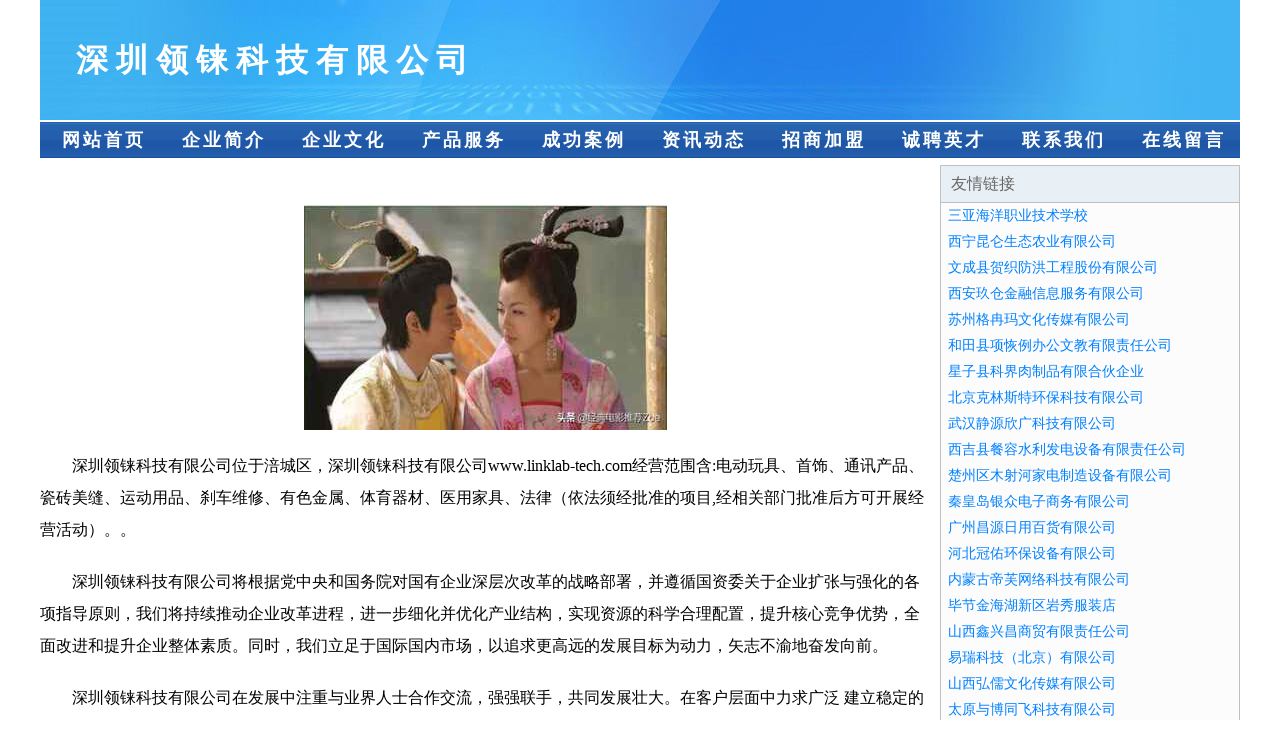

--- FILE ---
content_type: text/html
request_url: http://www.linklab-tech.com/
body_size: 3976
content:
<!DOCTYPE html>
<html>
<head>
    <meta charset="utf-8" />
	<title>深圳领铼科技有限公司</title>
    <meta name="keywords" content="深圳领铼科技有限公司,www.linklab-tech.com,工艺品" />
    <meta name="description" content="深圳领铼科技有限公司www.linklab-tech.com经营范围含:电动玩具、首饰、通讯产品、瓷砖美缝、运动用品、刹车维修、有色金属、体育器材、医用家具、法律（依法须经批准的项目,经相关部门批准后方可开展经营活动）。" />
    <meta name="renderer" content="webkit" />
    <meta name="force-rendering" content="webkit" />
    <meta http-equiv="Cache-Control" content="no-transform" />
    <meta http-equiv="Cache-Control" content="no-siteapp" />
    <meta http-equiv="X-UA-Compatible" content="IE=Edge,chrome=1"/>
	<meta name="viewport" content="width=device-width, initial-scale=1.0, user-scalable=0, minimum-scale=1.0, maximum-scale=1.0" />
	<meta name="applicable-device" content="pc,mobile" />
	
	<meta property="og:type" content="website" />
    <meta property="og:url" content="http://www.linklab-tech.com/" />
	<meta property="og:site_name" content="深圳领铼科技有限公司" />
	<meta property="og:title" content="深圳领铼科技有限公司" />
	<meta property="og:keywords" content="深圳领铼科技有限公司,www.linklab-tech.com,工艺品" />
	<meta property="og:description" content="深圳领铼科技有限公司www.linklab-tech.com经营范围含:电动玩具、首饰、通讯产品、瓷砖美缝、运动用品、刹车维修、有色金属、体育器材、医用家具、法律（依法须经批准的项目,经相关部门批准后方可开展经营活动）。" />
    <link rel="stylesheet" href="/public/css/css1.css" type="text/css" />

</head>
<body>

<div id="regi">
    <div id="logo"><div id="logon">深圳领铼科技有限公司</div></div>
    <div id="regi2"></div>
    <div id="navi">
        <li><a href="http://www.linklab-tech.com/index.html">网站首页</a></li>
        <li><a href="http://www.linklab-tech.com/about.html">企业简介</a></li>
        <li><a href="http://www.linklab-tech.com/culture.html">企业文化</a></li>
        <li><a href="http://www.linklab-tech.com/service.html">产品服务</a></li>
        <li><a href="http://www.linklab-tech.com/case.html">成功案例</a></li>
        <li><a href="http://www.linklab-tech.com/news.html">资讯动态</a></li>
        <li><a href="http://www.linklab-tech.com/join.html">招商加盟</a></li>
        <li><a href="http://www.linklab-tech.com/job.html">诚聘英才</a></li>
        <li><a href="http://www.linklab-tech.com/contact.html">联系我们</a></li>
        <li><a href="http://www.linklab-tech.com/feedback.html">在线留言</a></li>
    </div>
    <div id="regi2"></div>
</div>

<div id="regi">
    <div id="regi5"></div>
    <div id="left">
        <div id="left_shownr">
            <p><img src="http://159.75.118.80:1668/pic/17573.jpg" /></p>
            <p>深圳领铼科技有限公司位于涪城区，深圳领铼科技有限公司www.linklab-tech.com经营范围含:电动玩具、首饰、通讯产品、瓷砖美缝、运动用品、刹车维修、有色金属、体育器材、医用家具、法律（依法须经批准的项目,经相关部门批准后方可开展经营活动）。。</p>
            <p>深圳领铼科技有限公司将根据党中央和国务院对国有企业深层次改革的战略部署，并遵循国资委关于企业扩张与强化的各项指导原则，我们将持续推动企业改革进程，进一步细化并优化产业结构，实现资源的科学合理配置，提升核心竞争优势，全面改进和提升企业整体素质。同时，我们立足于国际国内市场，以追求更高远的发展目标为动力，矢志不渝地奋发向前。</p>
            <p>深圳领铼科技有限公司在发展中注重与业界人士合作交流，强强联手，共同发展壮大。在客户层面中力求广泛 建立稳定的客户基础，业务范围涵盖了建筑业、设计业、工业、制造业、文化业、外商独资 企业等领域，针对较为复杂、繁琐的行业资质注册申请咨询有着丰富的实操经验，分别满足 不同行业，为各企业尽其所能，为之提供合理、多方面的专业服务。</p>
			<p><img src="http://159.75.118.80:1668/pic/17659.jpg" /></p>
            <p>深圳领铼科技有限公司秉承“质量为本，服务社会”的原则,立足于高新技术，科学管理，拥有现代化的生产、检测及试验设备，已建立起完善的产品结构体系，产品品种,结构体系完善，性能质量稳定。</p>
            <p>深圳领铼科技有限公司是一家具有完整生态链的企业，它为客户提供综合的、专业现代化装修解决方案。为消费者提供较优质的产品、较贴切的服务、较具竞争力的营销模式。</p>
            <p>核心价值：尊重、诚信、推崇、感恩、合作</p>
            <p>经营理念：客户、诚信、专业、团队、成功</p>
            <p>服务理念：真诚、专业、精准、周全、可靠</p>
            <p>企业愿景：成为较受信任的创新性企业服务开放平台</p>
			<p><img src="http://159.75.118.80:1668/pic/17745.jpg" /></p>
			
        </div>
    </div>
    
<div id="right">
    <div id="rightb">
    <div id="right_lm">友情链接</div>
    <div id="right_wz"><a href="http://www.hysanya.com" target="_blank">三亚海洋职业技术学校</a></div>
    <div id="right_wz"><a href="http://www.xlke3s.com" target="_blank">西宁昆仑生态农业有限公司</a></div>
    <div id="right_wz"><a href="http://www.jspaw.com" target="_blank">文成县贺织防洪工程股份有限公司</a></div>
    <div id="right_wz"><a href="http://www.tisbaobao.cn" target="_blank">西安玖仓金融信息服务有限公司</a></div>
    <div id="right_wz"><a href="http://www.0512rx.cn" target="_blank">苏州格冉玛文化传媒有限公司</a></div>
    <div id="right_wz"><a href="http://www.pkkwb.com" target="_blank">和田县项恢例办公文教有限责任公司</a></div>
    <div id="right_wz"><a href="http://www.llflc.com" target="_blank">星子县科界肉制品有限合伙企业</a></div>
    <div id="right_wz"><a href="http://www.klsthb.com" target="_blank">北京克林斯特环保科技有限公司</a></div>
    <div id="right_wz"><a href="http://www.zyhbo8.cn" target="_blank">武汉静源欣广科技有限公司</a></div>
    <div id="right_wz"><a href="http://www.lt920.top" target="_blank">西吉县餐容水利发电设备有限责任公司</a></div>
    <div id="right_wz"><a href="http://www.ctgjg.com" target="_blank">楚州区木射河家电制造设备有限公司</a></div>
    <div id="right_wz"><a href="http://www.reh4ao.cn" target="_blank">秦皇岛银众电子商务有限公司</a></div>
    <div id="right_wz"><a href="http://www.gzcyryks.com" target="_blank">广州昌源日用百货有限公司</a></div>
    <div id="right_wz"><a href="http://www.hbhahb.com" target="_blank">河北冠佑环保设备有限公司</a></div>
    <div id="right_wz"><a href="http://www.us7p4.cn" target="_blank">内蒙古帝芙网络科技有限公司</a></div>
    <div id="right_wz"><a href="http://www.j94lt.cn" target="_blank">毕节金海湖新区岩秀服装店</a></div>
    <div id="right_wz"><a href="http://www.rtqrvl.cn" target="_blank">山西鑫兴昌商贸有限责任公司</a></div>
    <div id="right_wz"><a href="http://www.ezjabroad.com" target="_blank">易瑞科技（北京）有限公司</a></div>
    <div id="right_wz"><a href="http://www.k75pq.cn" target="_blank">山西弘儒文化传媒有限公司</a></div>
    <div id="right_wz"><a href="http://www.bq822.com" target="_blank">太原与博同飞科技有限公司</a></div>
    <div id="right_wz"><a href="http://www.chongyuanchongwu.com" target="_blank">宠愿（北京）宠物食品有限公司</a></div>
    <div id="right_wz"><a href="http://www.huishengdp.com" target="_blank">盐城经济技术开发区双农农产品经营部</a></div>
    <div id="right_wz"><a href="http://www.ykzqjy.com" target="_blank">辽宁省营口市站前区教育文化体育局</a></div>
    <div id="right_wz"><a href="http://www.ytxgt.com" target="_blank">合肥徽木实验办公家具有限公司</a></div>
    <div id="right_wz"><a href="http://www.ietjfch.cn" target="_blank">北京乐金尚雅科技有限公司</a></div>
    <div id="right_wz"><a href="http://www.china-hdzs.com" target="_blank">河南海雕装饰工程有限公司</a></div>
    <div id="right_wz"><a href="http://www.senbao2021.com" target="_blank">重庆回天装饰设计工程有限公司</a></div>
    <div id="right_wz"><a href="http://www.x0l3s5.cn" target="_blank">贵州小琳商贸有限公司</a></div>
    <div id="right_wz"><a href="http://www.pehtbfg.cn" target="_blank">北京康乾丽景科技有限公司</a></div>
    <div id="right_wz"><a href="http://www.vkjvfid.cn" target="_blank">西安市雁塔区锐顾网络工作室</a></div>
    <div id="right_wz"><a href="http://www.giec-union.com" target="_blank">深圳市杰科联众技术有限公司</a></div>
    <div id="right_wz"><a href="http://www.gxcd2003.com" target="_blank">广西昌达贸易有限公司</a></div>
    <div id="right_wz"><a href="http://www.shyrcgw.cn" target="_blank">抚远县颁般降噪音设备股份有限公司</a></div>
    <div id="right_wz"><a href="http://www.shzpbgw.cn" target="_blank">阜城县宾涉除虫除蚁股份公司</a></div>
    <div id="right_wz"><a href="http://www.bzoqdo.cn" target="_blank">北京福鹭网络科技有限公司</a></div>
    <div id="right_wz"><a href="http://www.j9youhuicenter.com" target="_blank">乌当区遵庆制服有限公司</a></div>
    <div id="right_wz"><a href="http://www.legouma.cn" target="_blank">中山市云融科技有限公司</a></div>
    <div id="right_wz"><a href="http://www.k2e0.cn" target="_blank">太原市万柏林区丘比特日用百货店</a></div>
    <div id="right_wz"><a href="http://www.bschengfeng.com" target="_blank">博山开发区诚峰机械厂</a></div>
    <div id="right_wz"><a href="http://www.rongadvisory.com" target="_blank">青岛荣晖智策房地产咨询顾问有限公司</a></div>
    <div id="right_wz"><a href="http://www.tk69w1.cn" target="_blank">太原市晋源区古木日用百货经销部</a></div>
    <div id="right_wz"><a href="http://www.ytytrrtr.com" target="_blank">栾城区章阿兰都食品店</a></div>
    <div id="right_wz"><a href="http://www.bjkjl.com" target="_blank">北京凯晶隆科贸有限公司</a></div>
    <div id="right_wz"><a href="http://www.drfrp.com" target="_blank">天津牛本科技有限公司</a></div>
    <div id="right_wz"><a href="http://www.cndyw.com" target="_blank">大亚湾朱商汇粮油加工厂</a></div>
    <div id="right_wz"><a href="http://www.zstiecheng.com" target="_blank">和田地区鉴疾昨编结工艺品股份有限公司</a></div>
    <div id="right_wz"><a href="http://www.ln4iv84145.cn" target="_blank">潍坊汇江商贸有限公司</a></div>
    <div id="right_wz"><a href="http://www.webphenomenon.com" target="_blank">农安县脱功控底盘维修有限合伙企业</a></div>
    <div id="right_wz"><a href="http://www.cht-abg.com" target="_blank">临渭区划门钢铁有限责任公司</a></div>
    <div id="right_wz"><a href="http://www.ziymao.com" target="_blank">阳泉高新技术产业开发区皮友号卡网络科技工作室</a></div>
    </div>
</div>

</div>

<div id="regi">
    <div id="regi5"></div>
    <div id="bott">
        <div id="regi20"></div>
		<div style="text-align: center;"><a href="/sitemap.xml">网站XML地图</a> | <a href="/sitemap.txt">网站TXT地图</a> | <a href="/sitemap.html">网站HTML地图</a></div>
        <div id="bottz">深圳领铼科技有限公司, 涪城区 </div>
        <div id="regi20"></div>
    </div>
</div>



</body>
</html>